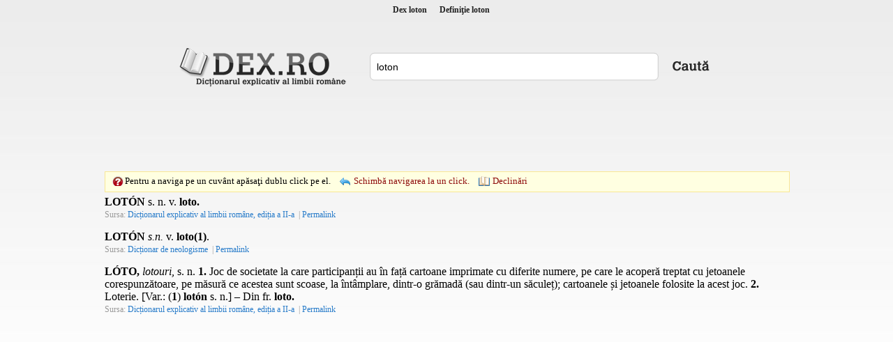

--- FILE ---
content_type: text/html; charset=utf-8
request_url: https://www.google.com/recaptcha/api2/aframe
body_size: 267
content:
<!DOCTYPE HTML><html><head><meta http-equiv="content-type" content="text/html; charset=UTF-8"></head><body><script nonce="WeIqnO5sHopHPVrrwnU0ZA">/** Anti-fraud and anti-abuse applications only. See google.com/recaptcha */ try{var clients={'sodar':'https://pagead2.googlesyndication.com/pagead/sodar?'};window.addEventListener("message",function(a){try{if(a.source===window.parent){var b=JSON.parse(a.data);var c=clients[b['id']];if(c){var d=document.createElement('img');d.src=c+b['params']+'&rc='+(localStorage.getItem("rc::a")?sessionStorage.getItem("rc::b"):"");window.document.body.appendChild(d);sessionStorage.setItem("rc::e",parseInt(sessionStorage.getItem("rc::e")||0)+1);localStorage.setItem("rc::h",'1769216869872');}}}catch(b){}});window.parent.postMessage("_grecaptcha_ready", "*");}catch(b){}</script></body></html>